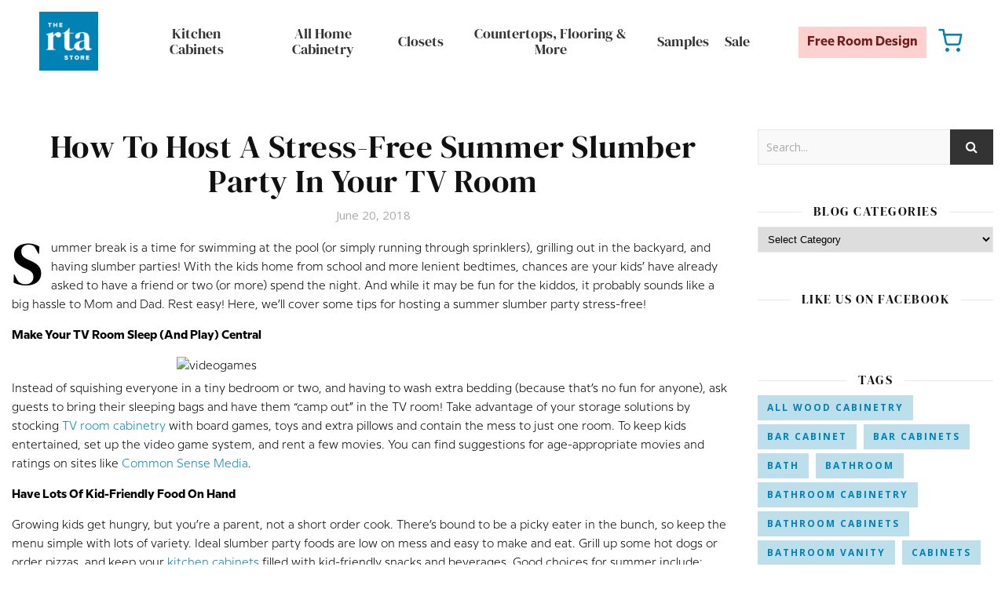

--- FILE ---
content_type: text/html; charset=UTF-8
request_url: https://blog.thertastore.com/how-to-host-a-stress-free-summer-slumber-party-in-your-tv-room/
body_size: 83839
content:
<!DOCTYPE html>
<html lang="en-US">
<head>
    <!-- Global site tag (gtag.js) - Google Analytics -->
    <script async src="https://www.googletagmanager.com/gtag/js?id=UA-9405955-1"></script>
    <script>
        window.dataLayer = window.dataLayer || [];
        function gtag(){dataLayer.push(arguments);}
        gtag('js', new Date());
        gtag('config', 'UA-9405955-1');
    </script>
    <!-- Google Tag Manager -->
    <script>
        (function(w,d,s,l,i){
            w[l]=w[l]||[];
            w[l].push({'gtm.start':new Date().getTime(),event:'gtm.js'});
            var f=d.getElementsByTagName(s)[0],j=d.createElement(s),dl=l!='dataLayer'?'&l='+l:'';
            j.async=true;
            j.src='https://www.googletagmanager.com/gtm.js?id='+i+dl;
            f.parentNode.insertBefore(j,f);
        })(window,document,'script','dataLayer','GTM-WKFMCX');
    </script>
    <!-- End Google Tag Manager -->
    <meta charset="UTF-8">
    <meta name="description" content="Saving you money on kitchen cabinets">
    <!-- Mobile Specific Meta -->
    <meta name="viewport" content="width=device-width, initial-scale=1, maximum-scale=1">
    <meta name='robots' content='index, follow, max-image-preview:large, max-snippet:-1, max-video-preview:-1' />

	<!-- This site is optimized with the Yoast SEO plugin v24.3 - https://yoast.com/wordpress/plugins/seo/ -->
	<title>How To Host A Stress-Free Summer Slumber Party In Your TV Room - The RTA Store</title>
	<link rel="canonical" href="https://blog.thertastore.com/how-to-host-a-stress-free-summer-slumber-party-in-your-tv-room/" />
	<meta property="og:locale" content="en_US" />
	<meta property="og:type" content="article" />
	<meta property="og:title" content="How To Host A Stress-Free Summer Slumber Party In Your TV Room - The RTA Store" />
	<meta property="og:description" content="Summer break is a time for swimming at the pool (or simply running through sprinklers), grilling out in the backyard, and having slumber parties! With the kids home from school and more lenient bedtimes, chances are your kids’ have already asked to have a friend or two (or more) spend the night. And while it..." />
	<meta property="og:url" content="https://blog.thertastore.com/how-to-host-a-stress-free-summer-slumber-party-in-your-tv-room/" />
	<meta property="og:site_name" content="The RTA Store" />
	<meta property="article:publisher" content="https://www.facebook.com/pages/The-RTA-Store/88409673580" />
	<meta property="article:published_time" content="2018-06-20T18:24:07+00:00" />
	<meta property="og:image" content="https://blog.thertastore.com/wp-content/uploads/2018/06/6-19-18-RTA1-Kids-In-Sleeping-Bags-e1529518764645.jpg" />
	<meta property="og:image:width" content="800" />
	<meta property="og:image:height" content="534" />
	<meta property="og:image:type" content="image/jpeg" />
	<meta name="author" content="Lenore Pasqua" />
	<meta name="twitter:card" content="summary_large_image" />
	<meta name="twitter:creator" content="@thertastore" />
	<meta name="twitter:site" content="@thertastore" />
	<meta name="twitter:label1" content="Written by" />
	<meta name="twitter:data1" content="Lenore Pasqua" />
	<meta name="twitter:label2" content="Est. reading time" />
	<meta name="twitter:data2" content="3 minutes" />
	<script type="application/ld+json" class="yoast-schema-graph">{"@context":"https://schema.org","@graph":[{"@type":"Article","@id":"https://blog.thertastore.com/how-to-host-a-stress-free-summer-slumber-party-in-your-tv-room/#article","isPartOf":{"@id":"https://blog.thertastore.com/how-to-host-a-stress-free-summer-slumber-party-in-your-tv-room/"},"author":{"name":"Lenore Pasqua","@id":"https://blog.thertastore.com/#/schema/person/fd2681b2e523924fa1ae3ead5cd7d394"},"headline":"How To Host A Stress-Free Summer Slumber Party In Your TV Room","datePublished":"2018-06-20T18:24:07+00:00","dateModified":"2018-06-20T18:24:07+00:00","mainEntityOfPage":{"@id":"https://blog.thertastore.com/how-to-host-a-stress-free-summer-slumber-party-in-your-tv-room/"},"wordCount":643,"publisher":{"@id":"https://blog.thertastore.com/#organization"},"image":{"@id":"https://blog.thertastore.com/how-to-host-a-stress-free-summer-slumber-party-in-your-tv-room/#primaryimage"},"thumbnailUrl":"https://www.thertastore.com/rta-blog/wp-content/uploads/2018/06/6-19-18-RTA2-Kids-Playing-video-Games-e1529518777736.jpg","keywords":["home decor","home design","kitchen cabinets","kitchen design","man cave","organization","ready to assemble cabinets"],"articleSection":["Blog"],"inLanguage":"en-US"},{"@type":"WebPage","@id":"https://blog.thertastore.com/how-to-host-a-stress-free-summer-slumber-party-in-your-tv-room/","url":"https://blog.thertastore.com/how-to-host-a-stress-free-summer-slumber-party-in-your-tv-room/","name":"How To Host A Stress-Free Summer Slumber Party In Your TV Room - The RTA Store","isPartOf":{"@id":"https://blog.thertastore.com/#website"},"primaryImageOfPage":{"@id":"https://blog.thertastore.com/how-to-host-a-stress-free-summer-slumber-party-in-your-tv-room/#primaryimage"},"image":{"@id":"https://blog.thertastore.com/how-to-host-a-stress-free-summer-slumber-party-in-your-tv-room/#primaryimage"},"thumbnailUrl":"https://www.thertastore.com/rta-blog/wp-content/uploads/2018/06/6-19-18-RTA2-Kids-Playing-video-Games-e1529518777736.jpg","datePublished":"2018-06-20T18:24:07+00:00","dateModified":"2018-06-20T18:24:07+00:00","breadcrumb":{"@id":"https://blog.thertastore.com/how-to-host-a-stress-free-summer-slumber-party-in-your-tv-room/#breadcrumb"},"inLanguage":"en-US","potentialAction":[{"@type":"ReadAction","target":["https://blog.thertastore.com/how-to-host-a-stress-free-summer-slumber-party-in-your-tv-room/"]}]},{"@type":"ImageObject","inLanguage":"en-US","@id":"https://blog.thertastore.com/how-to-host-a-stress-free-summer-slumber-party-in-your-tv-room/#primaryimage","url":"https://www.thertastore.com/rta-blog/wp-content/uploads/2018/06/6-19-18-RTA2-Kids-Playing-video-Games-e1529518777736.jpg","contentUrl":"https://www.thertastore.com/rta-blog/wp-content/uploads/2018/06/6-19-18-RTA2-Kids-Playing-video-Games-e1529518777736.jpg"},{"@type":"BreadcrumbList","@id":"https://blog.thertastore.com/how-to-host-a-stress-free-summer-slumber-party-in-your-tv-room/#breadcrumb","itemListElement":[{"@type":"ListItem","position":1,"name":"Home","item":"https://blog.thertastore.com/"},{"@type":"ListItem","position":2,"name":"How To Host A Stress-Free Summer Slumber Party In Your TV Room"}]},{"@type":"WebSite","@id":"https://blog.thertastore.com/#website","url":"https://blog.thertastore.com/","name":"The RTA Store","description":"Saving you money on kitchen cabinets","publisher":{"@id":"https://blog.thertastore.com/#organization"},"potentialAction":[{"@type":"SearchAction","target":{"@type":"EntryPoint","urlTemplate":"https://blog.thertastore.com/?s={search_term_string}"},"query-input":{"@type":"PropertyValueSpecification","valueRequired":true,"valueName":"search_term_string"}}],"inLanguage":"en-US"},{"@type":"Organization","@id":"https://blog.thertastore.com/#organization","name":"The RTA Store","url":"https://blog.thertastore.com/","logo":{"@type":"ImageObject","inLanguage":"en-US","@id":"https://blog.thertastore.com/#/schema/logo/image/","url":"https://blog.thertastore.com/wp-content/uploads/2022/11/default_image.jpg","contentUrl":"https://blog.thertastore.com/wp-content/uploads/2022/11/default_image.jpg","width":250,"height":250,"caption":"The RTA Store"},"image":{"@id":"https://blog.thertastore.com/#/schema/logo/image/"},"sameAs":["https://www.facebook.com/pages/The-RTA-Store/88409673580","https://x.com/thertastore","https://pinterest.com/thertastore/","https://www.youtube.com/channel/UCLSm6qKGZD0xZXq05HSGw-g","https://www.houzz.com/professionals/kitchen-and-bath-remodelers/the-rta-store-pfvwus-pf~939847911"]},{"@type":"Person","@id":"https://blog.thertastore.com/#/schema/person/fd2681b2e523924fa1ae3ead5cd7d394","name":"Lenore Pasqua","image":{"@type":"ImageObject","inLanguage":"en-US","@id":"https://blog.thertastore.com/#/schema/person/image/","url":"https://secure.gravatar.com/avatar/9f61116f6544e9903153cad807934500?s=96&d=mm&r=g","contentUrl":"https://secure.gravatar.com/avatar/9f61116f6544e9903153cad807934500?s=96&d=mm&r=g","caption":"Lenore Pasqua"},"url":"https://blog.thertastore.com/author/lenore/"}]}</script>
	<!-- / Yoast SEO plugin. -->


<link rel='dns-prefetch' href='//fonts.googleapis.com' />
<link rel="alternate" type="application/rss+xml" title="The RTA Store &raquo; Feed" href="https://blog.thertastore.com/feed/" />
<script type="text/javascript">
/* <![CDATA[ */
window._wpemojiSettings = {"baseUrl":"https:\/\/s.w.org\/images\/core\/emoji\/15.0.3\/72x72\/","ext":".png","svgUrl":"https:\/\/s.w.org\/images\/core\/emoji\/15.0.3\/svg\/","svgExt":".svg","source":{"concatemoji":"https:\/\/blog.thertastore.com\/wp-includes\/js\/wp-emoji-release.min.js?ver=6.5.5"}};
/*! This file is auto-generated */
!function(i,n){var o,s,e;function c(e){try{var t={supportTests:e,timestamp:(new Date).valueOf()};sessionStorage.setItem(o,JSON.stringify(t))}catch(e){}}function p(e,t,n){e.clearRect(0,0,e.canvas.width,e.canvas.height),e.fillText(t,0,0);var t=new Uint32Array(e.getImageData(0,0,e.canvas.width,e.canvas.height).data),r=(e.clearRect(0,0,e.canvas.width,e.canvas.height),e.fillText(n,0,0),new Uint32Array(e.getImageData(0,0,e.canvas.width,e.canvas.height).data));return t.every(function(e,t){return e===r[t]})}function u(e,t,n){switch(t){case"flag":return n(e,"\ud83c\udff3\ufe0f\u200d\u26a7\ufe0f","\ud83c\udff3\ufe0f\u200b\u26a7\ufe0f")?!1:!n(e,"\ud83c\uddfa\ud83c\uddf3","\ud83c\uddfa\u200b\ud83c\uddf3")&&!n(e,"\ud83c\udff4\udb40\udc67\udb40\udc62\udb40\udc65\udb40\udc6e\udb40\udc67\udb40\udc7f","\ud83c\udff4\u200b\udb40\udc67\u200b\udb40\udc62\u200b\udb40\udc65\u200b\udb40\udc6e\u200b\udb40\udc67\u200b\udb40\udc7f");case"emoji":return!n(e,"\ud83d\udc26\u200d\u2b1b","\ud83d\udc26\u200b\u2b1b")}return!1}function f(e,t,n){var r="undefined"!=typeof WorkerGlobalScope&&self instanceof WorkerGlobalScope?new OffscreenCanvas(300,150):i.createElement("canvas"),a=r.getContext("2d",{willReadFrequently:!0}),o=(a.textBaseline="top",a.font="600 32px Arial",{});return e.forEach(function(e){o[e]=t(a,e,n)}),o}function t(e){var t=i.createElement("script");t.src=e,t.defer=!0,i.head.appendChild(t)}"undefined"!=typeof Promise&&(o="wpEmojiSettingsSupports",s=["flag","emoji"],n.supports={everything:!0,everythingExceptFlag:!0},e=new Promise(function(e){i.addEventListener("DOMContentLoaded",e,{once:!0})}),new Promise(function(t){var n=function(){try{var e=JSON.parse(sessionStorage.getItem(o));if("object"==typeof e&&"number"==typeof e.timestamp&&(new Date).valueOf()<e.timestamp+604800&&"object"==typeof e.supportTests)return e.supportTests}catch(e){}return null}();if(!n){if("undefined"!=typeof Worker&&"undefined"!=typeof OffscreenCanvas&&"undefined"!=typeof URL&&URL.createObjectURL&&"undefined"!=typeof Blob)try{var e="postMessage("+f.toString()+"("+[JSON.stringify(s),u.toString(),p.toString()].join(",")+"));",r=new Blob([e],{type:"text/javascript"}),a=new Worker(URL.createObjectURL(r),{name:"wpTestEmojiSupports"});return void(a.onmessage=function(e){c(n=e.data),a.terminate(),t(n)})}catch(e){}c(n=f(s,u,p))}t(n)}).then(function(e){for(var t in e)n.supports[t]=e[t],n.supports.everything=n.supports.everything&&n.supports[t],"flag"!==t&&(n.supports.everythingExceptFlag=n.supports.everythingExceptFlag&&n.supports[t]);n.supports.everythingExceptFlag=n.supports.everythingExceptFlag&&!n.supports.flag,n.DOMReady=!1,n.readyCallback=function(){n.DOMReady=!0}}).then(function(){return e}).then(function(){var e;n.supports.everything||(n.readyCallback(),(e=n.source||{}).concatemoji?t(e.concatemoji):e.wpemoji&&e.twemoji&&(t(e.twemoji),t(e.wpemoji)))}))}((window,document),window._wpemojiSettings);
/* ]]> */
</script>
<style id='wp-emoji-styles-inline-css' type='text/css'>

	img.wp-smiley, img.emoji {
		display: inline !important;
		border: none !important;
		box-shadow: none !important;
		height: 1em !important;
		width: 1em !important;
		margin: 0 0.07em !important;
		vertical-align: -0.1em !important;
		background: none !important;
		padding: 0 !important;
	}
</style>
<link rel='stylesheet' id='wp-block-library-css' href='https://blog.thertastore.com/wp-includes/css/dist/block-library/style.min.css?ver=6.5.5' type='text/css' media='all' />
<style id='classic-theme-styles-inline-css' type='text/css'>
/*! This file is auto-generated */
.wp-block-button__link{color:#fff;background-color:#32373c;border-radius:9999px;box-shadow:none;text-decoration:none;padding:calc(.667em + 2px) calc(1.333em + 2px);font-size:1.125em}.wp-block-file__button{background:#32373c;color:#fff;text-decoration:none}
</style>
<style id='global-styles-inline-css' type='text/css'>
body{--wp--preset--color--black: #000000;--wp--preset--color--cyan-bluish-gray: #abb8c3;--wp--preset--color--white: #ffffff;--wp--preset--color--pale-pink: #f78da7;--wp--preset--color--vivid-red: #cf2e2e;--wp--preset--color--luminous-vivid-orange: #ff6900;--wp--preset--color--luminous-vivid-amber: #fcb900;--wp--preset--color--light-green-cyan: #7bdcb5;--wp--preset--color--vivid-green-cyan: #00d084;--wp--preset--color--pale-cyan-blue: #8ed1fc;--wp--preset--color--vivid-cyan-blue: #0693e3;--wp--preset--color--vivid-purple: #9b51e0;--wp--preset--gradient--vivid-cyan-blue-to-vivid-purple: linear-gradient(135deg,rgba(6,147,227,1) 0%,rgb(155,81,224) 100%);--wp--preset--gradient--light-green-cyan-to-vivid-green-cyan: linear-gradient(135deg,rgb(122,220,180) 0%,rgb(0,208,130) 100%);--wp--preset--gradient--luminous-vivid-amber-to-luminous-vivid-orange: linear-gradient(135deg,rgba(252,185,0,1) 0%,rgba(255,105,0,1) 100%);--wp--preset--gradient--luminous-vivid-orange-to-vivid-red: linear-gradient(135deg,rgba(255,105,0,1) 0%,rgb(207,46,46) 100%);--wp--preset--gradient--very-light-gray-to-cyan-bluish-gray: linear-gradient(135deg,rgb(238,238,238) 0%,rgb(169,184,195) 100%);--wp--preset--gradient--cool-to-warm-spectrum: linear-gradient(135deg,rgb(74,234,220) 0%,rgb(151,120,209) 20%,rgb(207,42,186) 40%,rgb(238,44,130) 60%,rgb(251,105,98) 80%,rgb(254,248,76) 100%);--wp--preset--gradient--blush-light-purple: linear-gradient(135deg,rgb(255,206,236) 0%,rgb(152,150,240) 100%);--wp--preset--gradient--blush-bordeaux: linear-gradient(135deg,rgb(254,205,165) 0%,rgb(254,45,45) 50%,rgb(107,0,62) 100%);--wp--preset--gradient--luminous-dusk: linear-gradient(135deg,rgb(255,203,112) 0%,rgb(199,81,192) 50%,rgb(65,88,208) 100%);--wp--preset--gradient--pale-ocean: linear-gradient(135deg,rgb(255,245,203) 0%,rgb(182,227,212) 50%,rgb(51,167,181) 100%);--wp--preset--gradient--electric-grass: linear-gradient(135deg,rgb(202,248,128) 0%,rgb(113,206,126) 100%);--wp--preset--gradient--midnight: linear-gradient(135deg,rgb(2,3,129) 0%,rgb(40,116,252) 100%);--wp--preset--font-size--small: 13px;--wp--preset--font-size--medium: 20px;--wp--preset--font-size--large: 36px;--wp--preset--font-size--x-large: 42px;--wp--preset--spacing--20: 0.44rem;--wp--preset--spacing--30: 0.67rem;--wp--preset--spacing--40: 1rem;--wp--preset--spacing--50: 1.5rem;--wp--preset--spacing--60: 2.25rem;--wp--preset--spacing--70: 3.38rem;--wp--preset--spacing--80: 5.06rem;--wp--preset--shadow--natural: 6px 6px 9px rgba(0, 0, 0, 0.2);--wp--preset--shadow--deep: 12px 12px 50px rgba(0, 0, 0, 0.4);--wp--preset--shadow--sharp: 6px 6px 0px rgba(0, 0, 0, 0.2);--wp--preset--shadow--outlined: 6px 6px 0px -3px rgba(255, 255, 255, 1), 6px 6px rgba(0, 0, 0, 1);--wp--preset--shadow--crisp: 6px 6px 0px rgba(0, 0, 0, 1);}:where(.is-layout-flex){gap: 0.5em;}:where(.is-layout-grid){gap: 0.5em;}body .is-layout-flex{display: flex;}body .is-layout-flex{flex-wrap: wrap;align-items: center;}body .is-layout-flex > *{margin: 0;}body .is-layout-grid{display: grid;}body .is-layout-grid > *{margin: 0;}:where(.wp-block-columns.is-layout-flex){gap: 2em;}:where(.wp-block-columns.is-layout-grid){gap: 2em;}:where(.wp-block-post-template.is-layout-flex){gap: 1.25em;}:where(.wp-block-post-template.is-layout-grid){gap: 1.25em;}.has-black-color{color: var(--wp--preset--color--black) !important;}.has-cyan-bluish-gray-color{color: var(--wp--preset--color--cyan-bluish-gray) !important;}.has-white-color{color: var(--wp--preset--color--white) !important;}.has-pale-pink-color{color: var(--wp--preset--color--pale-pink) !important;}.has-vivid-red-color{color: var(--wp--preset--color--vivid-red) !important;}.has-luminous-vivid-orange-color{color: var(--wp--preset--color--luminous-vivid-orange) !important;}.has-luminous-vivid-amber-color{color: var(--wp--preset--color--luminous-vivid-amber) !important;}.has-light-green-cyan-color{color: var(--wp--preset--color--light-green-cyan) !important;}.has-vivid-green-cyan-color{color: var(--wp--preset--color--vivid-green-cyan) !important;}.has-pale-cyan-blue-color{color: var(--wp--preset--color--pale-cyan-blue) !important;}.has-vivid-cyan-blue-color{color: var(--wp--preset--color--vivid-cyan-blue) !important;}.has-vivid-purple-color{color: var(--wp--preset--color--vivid-purple) !important;}.has-black-background-color{background-color: var(--wp--preset--color--black) !important;}.has-cyan-bluish-gray-background-color{background-color: var(--wp--preset--color--cyan-bluish-gray) !important;}.has-white-background-color{background-color: var(--wp--preset--color--white) !important;}.has-pale-pink-background-color{background-color: var(--wp--preset--color--pale-pink) !important;}.has-vivid-red-background-color{background-color: var(--wp--preset--color--vivid-red) !important;}.has-luminous-vivid-orange-background-color{background-color: var(--wp--preset--color--luminous-vivid-orange) !important;}.has-luminous-vivid-amber-background-color{background-color: var(--wp--preset--color--luminous-vivid-amber) !important;}.has-light-green-cyan-background-color{background-color: var(--wp--preset--color--light-green-cyan) !important;}.has-vivid-green-cyan-background-color{background-color: var(--wp--preset--color--vivid-green-cyan) !important;}.has-pale-cyan-blue-background-color{background-color: var(--wp--preset--color--pale-cyan-blue) !important;}.has-vivid-cyan-blue-background-color{background-color: var(--wp--preset--color--vivid-cyan-blue) !important;}.has-vivid-purple-background-color{background-color: var(--wp--preset--color--vivid-purple) !important;}.has-black-border-color{border-color: var(--wp--preset--color--black) !important;}.has-cyan-bluish-gray-border-color{border-color: var(--wp--preset--color--cyan-bluish-gray) !important;}.has-white-border-color{border-color: var(--wp--preset--color--white) !important;}.has-pale-pink-border-color{border-color: var(--wp--preset--color--pale-pink) !important;}.has-vivid-red-border-color{border-color: var(--wp--preset--color--vivid-red) !important;}.has-luminous-vivid-orange-border-color{border-color: var(--wp--preset--color--luminous-vivid-orange) !important;}.has-luminous-vivid-amber-border-color{border-color: var(--wp--preset--color--luminous-vivid-amber) !important;}.has-light-green-cyan-border-color{border-color: var(--wp--preset--color--light-green-cyan) !important;}.has-vivid-green-cyan-border-color{border-color: var(--wp--preset--color--vivid-green-cyan) !important;}.has-pale-cyan-blue-border-color{border-color: var(--wp--preset--color--pale-cyan-blue) !important;}.has-vivid-cyan-blue-border-color{border-color: var(--wp--preset--color--vivid-cyan-blue) !important;}.has-vivid-purple-border-color{border-color: var(--wp--preset--color--vivid-purple) !important;}.has-vivid-cyan-blue-to-vivid-purple-gradient-background{background: var(--wp--preset--gradient--vivid-cyan-blue-to-vivid-purple) !important;}.has-light-green-cyan-to-vivid-green-cyan-gradient-background{background: var(--wp--preset--gradient--light-green-cyan-to-vivid-green-cyan) !important;}.has-luminous-vivid-amber-to-luminous-vivid-orange-gradient-background{background: var(--wp--preset--gradient--luminous-vivid-amber-to-luminous-vivid-orange) !important;}.has-luminous-vivid-orange-to-vivid-red-gradient-background{background: var(--wp--preset--gradient--luminous-vivid-orange-to-vivid-red) !important;}.has-very-light-gray-to-cyan-bluish-gray-gradient-background{background: var(--wp--preset--gradient--very-light-gray-to-cyan-bluish-gray) !important;}.has-cool-to-warm-spectrum-gradient-background{background: var(--wp--preset--gradient--cool-to-warm-spectrum) !important;}.has-blush-light-purple-gradient-background{background: var(--wp--preset--gradient--blush-light-purple) !important;}.has-blush-bordeaux-gradient-background{background: var(--wp--preset--gradient--blush-bordeaux) !important;}.has-luminous-dusk-gradient-background{background: var(--wp--preset--gradient--luminous-dusk) !important;}.has-pale-ocean-gradient-background{background: var(--wp--preset--gradient--pale-ocean) !important;}.has-electric-grass-gradient-background{background: var(--wp--preset--gradient--electric-grass) !important;}.has-midnight-gradient-background{background: var(--wp--preset--gradient--midnight) !important;}.has-small-font-size{font-size: var(--wp--preset--font-size--small) !important;}.has-medium-font-size{font-size: var(--wp--preset--font-size--medium) !important;}.has-large-font-size{font-size: var(--wp--preset--font-size--large) !important;}.has-x-large-font-size{font-size: var(--wp--preset--font-size--x-large) !important;}
.wp-block-navigation a:where(:not(.wp-element-button)){color: inherit;}
:where(.wp-block-post-template.is-layout-flex){gap: 1.25em;}:where(.wp-block-post-template.is-layout-grid){gap: 1.25em;}
:where(.wp-block-columns.is-layout-flex){gap: 2em;}:where(.wp-block-columns.is-layout-grid){gap: 2em;}
.wp-block-pullquote{font-size: 1.5em;line-height: 1.6;}
</style>
<link rel='stylesheet' id='contact-form-7-css' href='https://blog.thertastore.com/wp-content/plugins/contact-form-7/includes/css/styles.css?ver=5.9.8' type='text/css' media='all' />
<link rel='stylesheet' id='omnistream-plugin-css-css' href='https://blog.thertastore.com/wp-content/plugins/omnistream-connector/css/main.css?ver=1613684238' type='text/css' media='all' />
<link rel='stylesheet' id='adenit-mediaquery-css' href='https://blog.thertastore.com/wp-content/themes/rta2021/css/mediaquery.css?ver=6.5.5' type='text/css' media='all' />
<link rel='stylesheet' id='adenit-main-style-css' href='https://blog.thertastore.com/wp-content/themes/aden/style.css?ver=6.5.5' type='text/css' media='all' />
<link rel='stylesheet' id='reset-css' href='https://blog.thertastore.com/wp-content/themes/aden/css/reset.css?ver=6.5.5' type='text/css' media='all' />
<link rel='stylesheet' id='owl-carousel-css' href='https://blog.thertastore.com/wp-content/themes/aden/owl-carousel/owl.carousel.css?ver=6.5.5' type='text/css' media='all' />
<link rel='stylesheet' id='font-awesome-css' href='https://blog.thertastore.com/wp-content/themes/aden/css/font-awesome.min.css?ver=6.5.5' type='text/css' media='all' />
<link rel='stylesheet' id='icomoon-css' href='https://blog.thertastore.com/wp-content/themes/aden/css/icomoon.css?ver=6.5.5' type='text/css' media='all' />
<link rel='stylesheet' id='animsition-css' href='https://blog.thertastore.com/wp-content/themes/aden/css/animsition.min.css?ver=6.5.5' type='text/css' media='all' />
<link rel='stylesheet' id='perfect-scrollbar-css' href='https://blog.thertastore.com/wp-content/themes/aden/css/perfect-scrollbar.css?ver=6.5.5' type='text/css' media='all' />
<link rel='stylesheet' id='andersinno-css' href='https://blog.thertastore.com/wp-content/themes/aden/css/andersinno.css?ver=6.5.5' type='text/css' media='all' />
<link rel='stylesheet' id='adenit-child-stylesheet-css' href='https://blog.thertastore.com/wp-content/themes/rta2021/style.css?ver=1721851130' type='text/css' media='all' />
<link rel='stylesheet' id='adenit-oswald-font-css' href='//fonts.googleapis.com/css?family=Oswald%3A100%2C300%2C400%2C700%26subset%3Dlatin%2Clatin-ext&#038;ver=1.0.0' type='text/css' media='all' />
<link rel='stylesheet' id='adenit-playfair-font-css' href='//fonts.googleapis.com/css?family=Playfair+Display%3A400%2C700%26subset%3Dlatin%2Clatin-ext&#038;ver=1.0.0' type='text/css' media='all' />
<link rel='stylesheet' id='adenit-opensans-font-css' href='//fonts.googleapis.com/css?family=Open+Sans%3A400italic%2C400%2C600italic%2C600%2C700italic%2C700%26subset%3Dlatin%2Clatin-ext&#038;ver=1.0.0' type='text/css' media='all' />
<link rel='stylesheet' id='recent-posts-widget-with-thumbnails-public-style-css' href='https://blog.thertastore.com/wp-content/plugins/recent-posts-widget-with-thumbnails/public.css?ver=7.1.1' type='text/css' media='all' />
<link rel='stylesheet' id='instag-slider-css' href='https://blog.thertastore.com/wp-content/plugins/wp-instagram-slider-widget-master/assets/css/instag-slider.css?ver=1.3.1' type='text/css' media='all' />
<script type="text/javascript" src="https://blog.thertastore.com/wp-includes/js/jquery/jquery.min.js?ver=3.7.1" id="jquery-core-js"></script>
<script type="text/javascript" src="https://blog.thertastore.com/wp-includes/js/jquery/jquery-migrate.min.js?ver=3.4.1" id="jquery-migrate-js"></script>
<script type="text/javascript" src="https://blog.thertastore.com/wp-content/plugins/wp-instagram-slider-widget-master/assets/js/jquery.flexslider-min.js?ver=2.2" id="jquery-pllexi-slider-js"></script>
<script type="text/javascript" id="ai-js-js-extra">
/* <![CDATA[ */
var MyAjax = {"ajaxurl":"https:\/\/blog.thertastore.com\/wp-admin\/admin-ajax.php","security":"95bd3a4b4e"};
/* ]]> */
</script>
<script type="text/javascript" src="https://blog.thertastore.com/wp-content/plugins/advanced-iframe/js/ai.min.js?ver=511294" id="ai-js-js"></script>
<link rel="https://api.w.org/" href="https://blog.thertastore.com/wp-json/" /><link rel="alternate" type="application/json" href="https://blog.thertastore.com/wp-json/wp/v2/posts/4089" /><link rel="EditURI" type="application/rsd+xml" title="RSD" href="https://blog.thertastore.com/xmlrpc.php?rsd" />
<meta name="generator" content="WordPress 6.5.5" />
<link rel='shortlink' href='https://blog.thertastore.com/?p=4089' />
<link rel="alternate" type="application/json+oembed" href="https://blog.thertastore.com/wp-json/oembed/1.0/embed?url=https%3A%2F%2Fblog.thertastore.com%2Fhow-to-host-a-stress-free-summer-slumber-party-in-your-tv-room%2F" />
<link rel="alternate" type="text/xml+oembed" href="https://blog.thertastore.com/wp-json/oembed/1.0/embed?url=https%3A%2F%2Fblog.thertastore.com%2Fhow-to-host-a-stress-free-summer-slumber-party-in-your-tv-room%2F&#038;format=xml" />
<meta name="description" content="" /><link rel="shortcut icon" href="https://blog.thertastore.com/wp-content/uploads/2022/06/rta-store-favicon-3.ico" />
<link rel="apple-touch-icon" href="https://blog.thertastore.com/wp-content/plugins/very-simple-favicon-manager/images/apple-touch-icon.png" />
<style>.lsi-social-icons li a { line-height: 24px !important; height: 24px !important; width: 24px !important; } .col-2 .googleplus-share { display: none !important; } .logo {
	max-width:px;
}.header-center > .center-max-width {
	padding-top:px;
	height:px;
}@media screen and ( max-width: 480px ) {
	.header-center > .center-max-width {
		padding:px 0;
		height: auto;
	}	
}.header-bottom > .center-max-width {
	    position: relative;
	    text-align: center;
	}.nav {
	   display: table;
	   margin: 0 auto;
	}.header-center{
		background-image: url();
		background-size: 		auto;
		background-repeat: 		repeat;
		background-attachment: 	;
		background-position: 	left top;

	}body{
		background-image: url();
		background-size: 		auto;
		background-repeat: 		repeat;
		background-attachment: 	fixed;
		background-position: 	left top;

	}.main-sidebar {
    width: 330px; 
}.fixed-sidebar {
    width: 330px;
    right: -330px; 
}.main-container {
		width: calc(100% - 330px);
		width: -webkit-calc(100% - 330px);
	}.center-max-width {
	max-width:1180px;
}.main-container-wrap {
	margin:45px 0px;		        
}.main-post,
		.search-post {
	margin-bottom:45px;		        
}.main-sidebar {
	padding-right: 30px;
}.main-container + .main-sidebar {
	padding-left: 30px;
	padding-right: 0; 
}.main-sidebar .adenit-widget,
		.fixed-sidebar .adenit-widget {
	margin-bottom: 45px;
}.single-pagination .previous {
	width: calc((100% - 30px) / 2);
	width: -webkit-calc((100% - 30px) / 2);
	margin-right:30px;        
}.single-pagination .next {
	width: calc((100% - 30px) / 2);
	width: -webkit-calc((100% - 30px) / 2);    
}.adenit-link,
	.adenit-quote {
    font-family: "Playfair Display";
    font-size: 24px;
}

.adenit-quote-author,
.adenit-link-author {
	font-family: "Open Sans";
    font-size: 18px;
}.col-2 .entry-video,
		.col-2 .entry-gallery, 
		.col-2 .entry-thumbnail,
		.col-3 .entry-video,
		.col-3 .entry-gallery, 
		.col-3 .entry-thumbnail {
	margin-bottom: 15px;
}.entry-content > p:first-child:first-letter {
	font-family: "Playfair Display";
    float:left;
    font-size: 76px;
    line-height: 63px;
    text-align: center;
    margin: 0px 10px 0 0;
}@-moz-document url-prefix() {
	.entry-content > p:first-child:first-letter {
	    margin-top: 10px !important;
	}
}.adenit-carousel .owl-prev {
	    left: -50px;
	}.adenit-carousel .owl-next {
	    right: -50px;
	}.carousel-category {
			font-size: 12px;
			letter-spacing: 1px;
			margin-bottom: 8px;
			font-weight: 600;
	   }
	
	   .carousel-title {
			font-size: 41px;
			letter-spacing: 0.5px;
			line-height: 44px;
			margin-bottom: 16px;
	   }

		.carousel-comment,
		.carousel-like {
		    padding: 4px 6px;
		}.footer-logo a {
	max-width:px;
}.header-top {
    background-color: #0082b5;
}.top-nav > ul > li > a,
		.header-top-social a i {
    color: #ffffff;
}.top-nav > ul > li > a:hover,
		.header-top-social a:hover i,
		.header-top-social a:focus i,
		.top-nav li.current-menu-item > a,
		.top-nav li.current-menu-ancestor > a {
    color: #333333;
}.fixed-sidebar-btn {
    color: #444444;
    background-color: #ffffff;
}.fixed-sidebar-btn:hover {
    color: #0082b5;
}.search-btn {
    color: #ffffff;
    background-color: #0082b5;
}.search-btn:hover {
    color: #ffffff;
}.header-bottom,
		 .fixed-header-bottom,
		 .nav .sub-menu > li > a,
		 .nav-mobile {
    background-color: #ffffff;
}.nav > ul > li > a,
		.nav .sub-menu > li > a,
		.nav-mobile li a,
		.nav-btn,
		.sub-menu-btn-icon,
		.carousel-btn {
    color: #222222;
}.nav > ul > li > a:hover,
		.nav .sub-menu > li > a:hover,
		.nav-mobile li a:hover,
		.nav-btn:hover,
		.carousel-btn:hover,
		.nav li.current-menu-item > a,
		.nav li.current-menu-ancestor > a {
    color: #0082b5;
}.nav .sub-menu > li > a:hover:before  {
    border-color: transparent transparent transparent #0082b5;
}.nav .sub-menu {
    border-color: #0082b5;
}.nav .sub-menu > li > a:before  {
    border-color: transparent transparent transparent #f4f4f4;
}.nav .sub-menu > li > a {
    border-color:#f4f4f4;
}body,
		.single-pagination-info {
    background-color: #ffffff;
}.single-pagination-info:hover p {
    color:#ffffff;
}#s:focus + .submit,
		.header-search-input:focus +.header-search-button,
		#wp-calendar tbody td:hover a,
		#wp-calendar tbody td:hover,
		#wp-calendar caption,
		.carousel-comment:hover span:first-child:before,
		.carousel-like:hover span:first-child:before {
    color: #ffffff;
    background-color: #0082b5;
}.nav > ul > li:after,
		.entry-content hr {
	color: #ffffff;
    background-color: #e8e8e8;
}.carousel-comment:hover,
		.carousel-like:hover,
		.meta-categories a:before,
		.meta-categories a:after,
		.instagram-title h3,
		.entry-content  blockquote {
    border-color: #0082b5;
}.meta-categories a:hover,
		.adenit-widget ul li > a:hover,
		#wp-calendar tfoot #prev a:hover,
		#wp-calendar tfoot #next a:hover,
		.adenit-widget ul li span a:hover,
		.carousel-title a:hover,
		a,
		.adenit-breadcrumbs li:hover a,
		.comment-author a:hover,
		.carousel-comment:hover a,
		.carousel-like:hover a,
		.meta-author-date a,
		.meta-tags a:hover,
		.meta-like-comm a:hover,
		.page-links a,
		.adenit-breadcrumbs li strong,
		.related-posts h4 a:hover,
		.single-pagination-info:hover h4 {
    color:#0082b5;
}.active span,
		.search-separator,
		.ps-container > .ps-scrollbar-y-rail > .ps-scrollbar-y {
    background-color:#0082b5 !important;
}.meta-categories a,
		.carousel-quote,
		.post-title,
		.post-title a,
		.widget-title,
		.related-posts h3,
		.related-posts h4 a,
		.meta-author-description h4,
		.next-post-title a,
		.prev-post-title a,
		.comments-area h2,
		.comment-reply-title,
		.next-post-icon a,
		.prev-post-icon a,
		.comment-author a,
		.comment-author,
		.author-info h4 a,
		.fixed-sidebar-close-btn,
		.single-pagination-info {
	color: #111111;
}body,
		.adenit-widget,
		.adenit-widget ul li > a,
		#wp-calendar tbody td,
		.wpcf7 input[type="text"],
		.wpcf7 input[type="email"],
		.wpcf7 textarea,
		.comments-area input[type="text"],
		.comments-area textarea,
		.entry-content,
		.author-info p,
		.entry-comments,
		#respond,
		.fourzerofour p,
		#s,
		.page-links {
	color: #000000;
}.widget-title h3:before,
		.widget-title h3:after,
		.meta-share-wrap .meta-share:before,
		.meta-share-wrap .meta-share:after,
		.widget_recent_entries ul li,
		.widget_recent_comments li,
		.widget_meta li,
		.widget_recent_comments li,
		.widget_pages li,
		.widget_archive li,
		.widget_categories li,
		.children li,
	    #wp-calendar,
	    #wp-calendar tbody td,
		.search #s,
	    .entry-comments,
	    .adenit-widget select,
	    .meta-author-description,
	    .comment-title h2:before,
		.comment-title h2:after,
	    .related-posts h3:before,
		.related-posts h3:after,
		.search-thumbnail i,
		.widget_nav_menu li a,
		.wpcf7 input[type="text"],
		.wpcf7 input[type="email"],
		.wpcf7 textarea,
		.comments-area input[type="text"],
		.comments-area textarea,
		.wp-caption,
		.entry-content table tr,
		.entry-content table th,
		.entry-content table td,
		.entry-content abbr[title],
		.entry-content pre,
		.meta-tags a,
		.meta-like-comm a,
		.meta-share a,
		.meta-author-description,
		.adenit-breadcrumbs,
		.carousel-quote,
		.header-bottom {
	border-color:#e8e8e8;
}.meta-author-date,
		.meta-tags a,
		.meta-like-comm a,
		.related-posts .meta-date,
		.comment-info,
		.comment-info a,
		.widget_recent_entries ul li span,
		.comment-date a,
		.widget_categories li,
		.widget_archive li,
		.gallery .gallery-caption,
		.meta-share a,	
		.adenit-breadcrumbs li a,
		.adenit-breadcrumbs li {
	color:#aaaaaa;
}::-webkit-input-placeholder {
	color: #aaaaaa;
}:-moz-placeholder {
	color: #aaaaaa;
}::-moz-placeholder { 
	color: #aaaaaa;
}:-ms-input-placeholder {
	color: #aaaaaa;
}.adenit-breadcrumbs,
		.entry-comments,
		.wpcf7 input[type="text"],
		.wpcf7 input[type="email"],
		.wpcf7 textarea,
		.comments-area input[type="text"],
		.comments-area textarea,
		.meta-author-description,
		.header-search-input,
		.search #s,
		.carousel-quote {
	background-color:#f9f9f9;
}.read-more a,
		.wpcf7 input[type="submit"]:hover,
		 #submit,
		.default-pagination .next a,
		.default-pagination .previous a,
		.numbered-pagination a,
		.reply a,
		.tagcloud a,
		.header-search-button,
		.submit {
    background-color: #333333;
    color: #ffffff;
}.read-more a:hover {
    padding: 0px 30px;
}.read-more a:hover,
		 #submit:hover,
		.wpcf7 input[type="submit"],
		.default-pagination .next:hover a,
		.default-pagination .previous:hover a,
		.numbered-pagination a:hover,
		.numbered-pagination span,
		.reply a:hover,
		.tagcloud a:hover {
	background-color: #8d8d8d;
	color: #ffffff;
}.footer-social,
		.instagram-title {
     background-color: #d1e9f2;
}.instagram-title,
		.footer-social a,
		.footer-social a i {
    color: #ffffff;
}.footer-social a i {
    border-color: #ffffff;
}.footer-social a:hover i,
		.footer-social a:focus i {
    border-color: #0082b5;
    background-color: #0082b5;
    color: #ffffff;
}.footer-social a:hover,
		.footer-social a:focus {
    color: #0082b5;
}.footer-widget .adenit-widget,
		.footer-widget .adenit-widget .widget-title,
		.footer-widget .adenit-widget ul li > a,
		.footer-widget .adenit-widget #wp-calendar tbody td,
		.footer-widget .adenit-widget .widget_recent_entries ul li span,
		.footer-widget .adenit-widget .widget_categories li,
		.footer-widget .adenit-widget .widget_archive li {
	color: #ffffff;
}.footer-widget #wp-calendar a,
		.footer-widget .adenit-widget ul li > a:hover,
		.footer-widget .adenit-widget #wp-calendar tfoot #prev a:hover,
		.footer-widget .adenit-widget #wp-calendar tfoot #next a:hover,
		.footer-widget .adenit-widget ul li span a:hover {
	color: #0082b5;
}.footer-widget  #wp-calendar tbody td:hover a,
		.footer-widget  #wp-calendar tbody td:hover,
		.footer-widget  #wp-calendar caption {
	background-color: #0082b5;
}.footer-widget .widget-title h3:before,
		.footer-widget .widget-title h3:after,
		.footer-widget .widget_recent_entries ul li,
		.footer-widget .widget_recent_comments li,
		.footer-widget .widget_meta li,
		.footer-widget .widget_recent_comments li,
		.footer-widget .widget_pages li,
		.footer-widget .widget_archive li,
		.footer-widget .widget_categories li,
		.footer-widget .children li,
	    .footer-widget #wp-calendar,
	    .footer-widget #wp-calendar tbody td,
		.footer-widget .search #s,
	    .footer-widget .adenit-widget select,
		.footer-widget .widget_nav_menu li a {
	border-color: #ffffff;
}.footer-widget-area,
		.footer-bottom {
    background-color: #d1e9f2;
}.copyright,
		.copyright a {
    color: #333333;
}.scrolltotop {
    color: #0082b5;
}.copyright a:hover,
		.scrolltotop:hover {
    color: #ffffff;
}</style><meta property="og:image" content="https://blog.thertastore.com/wp-content/themes/aden/img/blank.png"/><meta property="og:image:width" content="300"/><meta property="og:image:height" content="300"/><meta property="og:locale" content="en_us" /><meta property="og:title" content="How To Host A Stress-Free Summer Slumber Party In Your TV Room"/><meta property="og:url" content="https://blog.thertastore.com/how-to-host-a-stress-free-summer-slumber-party-in-your-tv-room/"/><meta property="og:site_name" content="The RTA Store"/><meta property="og:description" content="Summer break is a time for swimming at the pool (or simply running through sprinklers), grilling out in the backyard, and having slumber parties! With the kids home from school and more lenient bedtimes, chances are your kids’ have already asked to have a friend " /><link rel="icon" href="https://blog.thertastore.com/wp-content/uploads/2021/10/email-rta_logo_box_blue-150x150.png" sizes="32x32" />
<link rel="icon" href="https://blog.thertastore.com/wp-content/uploads/2021/10/email-rta_logo_box_blue.png" sizes="192x192" />
<link rel="apple-touch-icon" href="https://blog.thertastore.com/wp-content/uploads/2021/10/email-rta_logo_box_blue.png" />
<meta name="msapplication-TileImage" content="https://blog.thertastore.com/wp-content/uploads/2021/10/email-rta_logo_box_blue.png" />
    <!-- Include js plugin -->
</head>

<body class="post-template-default single single-post postid-4089 single-format-standard do-etfw " >
<!-- Google Tag Manager (noscript) -->
<noscript>
    <iframe src="https://www.googletagmanager.com/ns.html?id=GTM-WKFMCX" height="0" width="0" style="display:none;visibility:hidden"></iframe>
</noscript>
<!-- End Google Tag Manager (noscript) -->
<!-- Close Plus Sidebar -->
<div class="fixed-sidebar-close"></div>
<!-- Close Plus Sidebar -->
<div class="fixed-sidebar" data-width="330">
    <div class="fixed-sidebar-close-btn">
        <i class="fa fa-reply"></i>
    </div>
    </div>

<div class="main-wrap">
<!-- Search Form -->
<form  method="get" id="searchform" class="header-search-form container" action="https://blog.thertastore.com/"><div class="outer"><div class="inner"><div class="search-input-wrap"><input type="text" name="s" id="ss" class="header-search-input" placeholder="What are you looking for?" autocomplete="off" /><button type="submit" class="header-search-button" name="submit" ><i class="fa fa-search" ></i></button></div></div></div></form>
<!-- HEADER -->
<header class="header-wrap">
    <!-- Header Top -->
        
    <!-- Header Center -->
    <div class="header-center">
        <div class="center-max-width">
            <div class="free-design-toggle">
                <a href="https://www.thertastore.com/free-kitchen-room-design/">
                    <span>Free Room Design</span>
                </a>
            </div>
            <!-- header  Logo -->
            <div class="logo">
                <a href="https://www.thertastore.com" >
                    <img src="https://blog.thertastore.com/wp-content/uploads/2021/10/email-rta_logo_box_blue.png" alt="The RTA Store">
                    <img src="https://blog.thertastore.com/wp-content/uploads/2021/10/email-rta_logo_box_blue.png" alt="The RTA Store">
                </a>
            </div>
            <div class="cart-icon">
                <a href="https://www.thertastore.com/checkout/cart/"><span>CART</span></a>
            </div>
            <div class="clear"></div>
        </div>
    </div>

    <!-- Header Bottom -->
    
		<div class="header-bottom">
			<div class="center-max-width">

				<div class="nav-btn">
					<i class="fa fa-bars"></i>
				</div>
				<!-- Carousel Scroll Btn -->
				
				<!-- Display Navigation -->
				<nav class="nav"><ul id="menu-main" class=""><li id="menu-item-1043" class="menu-item menu-item-type-custom menu-item-object-custom menu-item-1043"><a href="http://www.thertastore.com/kitchen-cabinets.html">Kitchen Cabinets</a></li>
<li id="menu-item-1044" class="menu-item menu-item-type-custom menu-item-object-custom menu-item-1044"><a href="https://www.thertastore.com/all-home-cabinetry.html">All Home Cabinetry</a></li>
<li id="menu-item-6123" class="menu-item menu-item-type-custom menu-item-object-custom menu-item-6123"><a href="https://www.thertastore.com/free-closet-design.html">Closets</a></li>
<li id="menu-item-1045" class="menu-item menu-item-type-custom menu-item-object-custom menu-item-1045"><a href="https://www.thertastore.com/countertops-and-accessories.html">Countertops, Flooring &#038; More</a></li>
<li id="menu-item-1046" class="menu-item menu-item-type-custom menu-item-object-custom menu-item-1046"><a href="https://www.thertastore.com/samples.html">Samples</a></li>
<li id="menu-item-1047" class="menu-item menu-item-type-custom menu-item-object-custom menu-item-1047"><a href="https://www.thertastore.com/the-rta-store-coupons/">Sale</a></li>
</ul></nav>
				<!-- Display Mobile Navigation -->
				<nav class="nav-mobile"><ul id="menu-main-1" class=""><li class="menu-item menu-item-type-custom menu-item-object-custom menu-item-1043"><a href="http://www.thertastore.com/kitchen-cabinets.html">Kitchen Cabinets</a></li>
<li class="menu-item menu-item-type-custom menu-item-object-custom menu-item-1044"><a href="https://www.thertastore.com/all-home-cabinetry.html">All Home Cabinetry</a></li>
<li class="menu-item menu-item-type-custom menu-item-object-custom menu-item-6123"><a href="https://www.thertastore.com/free-closet-design.html">Closets</a></li>
<li class="menu-item menu-item-type-custom menu-item-object-custom menu-item-1045"><a href="https://www.thertastore.com/countertops-and-accessories.html">Countertops, Flooring &#038; More</a></li>
<li class="menu-item menu-item-type-custom menu-item-object-custom menu-item-1046"><a href="https://www.thertastore.com/samples.html">Samples</a></li>
<li class="menu-item menu-item-type-custom menu-item-object-custom menu-item-1047"><a href="https://www.thertastore.com/the-rta-store-coupons/">Sale</a></li>
</ul></nav>
				
				<div class="clear"></div>
			</div>
		</div>
		
    <!-- Fixed Header Bottom -->
    
    <div class="responsive-column"></div>
<!-- // end header -->
</header>


<div class="main-container-wrap">
	<div class="center-max-width">
		
		<div class="main-container ">
						
			<article id="post-4089" class="post-4089 post type-post status-publish format-standard hentry category-rta-blog tag-home-decor tag-home-design tag-kitchen-cabinets tag-kitchen-design tag-man-cave tag-organization tag-ready-to-assemble-cabinets adenit-single-post" >
				
	<!-- include post format media content -->	
	
<div class="entry-standart">
</div>	
	<!-- Article header -->
	<header class="entry-header">			
				<h2 class="post-title">
			How To Host A Stress-Free Summer Slumber Party In Your TV Room		</h2>
		
		<!-- Date And Author -->
		<div class="meta-author-date">
		June 20, 2018		</div>
	</header> <!-- end entry-header -->

	<div class="entry-content">
	<p>Summer break is a time for swimming at the pool (or simply running through sprinklers), grilling out in the backyard, and having slumber parties! With the kids home from school and more lenient bedtimes, chances are your kids’ have already asked to have a friend or two (or more) spend the night. And while it may be fun for the kiddos, it probably sounds like a big hassle to Mom and Dad. Rest easy! Here, we’ll cover some tips for hosting a summer slumber party stress-free!</p>
<p><strong>Make Your TV Room Sleep (And Play) Central</strong></p>
<p><img fetchpriority="high" decoding="async" class="aligncenter size-full wp-image-4087" src="https://www.thertastore.com/rta-blog/wp-content/uploads/2018/06/6-19-18-RTA2-Kids-Playing-video-Games-e1529518777736.jpg" alt="videogames" width="500" height="332" />Instead of squishing everyone in a tiny bedroom or two, and having to wash extra bedding (because that’s no fun for anyone), ask guests to bring their sleeping bags and have them “camp out” in the TV room! Take advantage of your storage solutions by stocking <a href="https://www.thertastore.com/all-home-cabinetry/tv-room-cabinetry.html">TV room cabinetry</a> with board games, toys and extra pillows and contain the mess to just one room. To keep kids entertained, set up the video game system, and rent a few movies. You can find suggestions for age-appropriate movies and ratings on sites like <a href="https://www.commonsensemedia.org">Common Sense Media</a>.</p>
<p><strong>Have Lots Of Kid-Friendly Food On Hand</strong></p>
<p>Growing kids get hungry, but you’re a parent, not a short order cook. There’s bound to be a picky eater in the bunch, so keep the menu simple with lots of variety. Ideal slumber party foods are low on mess and easy to make and eat. Grill up some hot dogs or order pizzas, and keep your <a href="https://www.thertastore.com/kitchen-cabinets.html">kitchen cabinets</a> filled with kid-friendly snacks and beverages. Good choices for summer include:</p>
<ul>
<li>100% Juice Boxes</li>
<li>Water Bottles</li>
<li>Lemonade</li>
<li>Ice Pops</li>
<li>Ice Cream Bars/Cups</li>
<li>Bite-Sized Brownies</li>
<li><a href="https://www.foodnetwork.com/recipes/ree-drummond/marshmallow-crispy-treats-recipe-2102549">Marshmallow Crispy Treats</a></li>
<li>Mini Muffins</li>
<li>Granola Bars</li>
<li>Cookies</li>
<li>Popcorn</li>
<li>Chips</li>
<li>Cheese</li>
<li>Crackers</li>
<li>Yogurt Tubes</li>
<li>Chicken Nuggets</li>
<li>Pizza Bagels</li>
<li>Mini Corn Dogs</li>
</ul>
<p>If you have a backyard fire pit, you could even roast marshmallows or make S’mores!</p>
<p><strong>Don’t Forget The Most Important Meal Of The Day</strong></p>
<p><img decoding="async" class="size-full wp-image-4086 alignright" src="https://www.thertastore.com/rta-blog/wp-content/uploads/2018/06/6-19-18-RTA2-Slumber-Paty-e1529518788903.jpg" alt="Four Little Girls" width="450" height="300" /></p>
<p>Even after all those party snacks, chances are the kids will be starving come morning. Start the day off right by cooking up a big pan of scrambled eggs. Microwavable breakfast sausage is fast and easy, and be sure to include some healthy fruit on the side. Kids love pancakes and they’re fairly simple to make. But toaster waffles or a dozen doughnuts are even easier. Whatever you choose to serve up, keeping things fun and stress-free is the key to a successful summer slumber party!</p>
<p><strong>Other Smart Slumber Party Tips:</strong></p>
<ul>
<li>Make sure you have a phone number for all parents, in case anyone decides they want to go home mid party (it happens).</li>
</ul>
<ul>
<li>Set clear rules at the start of the party, including whether or not food and drink is allowed in the TV room or if it stays in the kitchen, and what time will be “lights-out.”</li>
</ul>
<ul>
<li>Slumber parties are all about staying up late. Have a set pick up time in the morning so you’re not stuck with a house full of tired and cranky kids the entire next day.</li>
</ul>
<ul>
<li>Have your kids help clean up after their guests leave, or better yet, make sure the guests straighten up the TV room and put toys and games away before they go.</li>
</ul>
<p><em>At </em><a href="http://www.thertastore.com"><em>The RTA Store</em></a><em> we help make your dream home a reality with RTA (Ready To Assemble) and Pre-Assembled cabinets and accessories. Whether it’s your kitchen bathroom, laundry room, home office, bar room or TV room, we offer the same (if not better) quality you would find at any retail store, but for a fraction of the price. Stop by our website or </em><a href="http://www.thertastore.com/contact-us"><em>give us a call</em></a><em> and let us make your dreams come true with the help of our free </em><a href="http://www.thertastore.com/free-kitchen-design"><em>room design tool</em></a><em>!</em></p>
<p>&nbsp;</p>
	</div>

	<!-- Author Description -->
		<!-- Article footer -->
	<footer class="entry-footer">

			
	<div class="meta-share-wrap">
		<div class="meta-share">
						<a class="facebook-share" target="_blank" href="https://www.facebook.com/sharer/sharer.php?u=https://blog.thertastore.com/how-to-host-a-stress-free-summer-slumber-party-in-your-tv-room/">
				<i class="fa fa-facebook"></i>
				<span class="share-info">Facebook</span>
			</a>
			
						<a class="twitter-share" target="_blank" href="https://twitter.com/home?status=Check%20out%20this%20article:%20How%20To%20Host%20A%20Stress-Free%20Summer%20Slumber%20Party%20In%20Your%20TV%20Room%20-%20https://blog.thertastore.com/how-to-host-a-stress-free-summer-slumber-party-in-your-tv-room/">
				<i class="fa fa-twitter"></i>
				<span class="share-info">Twitter</span>
			</a>
			
			
			
			
						<a class="tumblr-share" target="_blank" href="http://www.tumblr.com/share/link?url=https%3A%2F%2Fblog.thertastore.com%2Fhow-to-host-a-stress-free-summer-slumber-party-in-your-tv-room%2F&#038;name=How+To+Host+A+Stress-Free+Summer+Slumber+Party+In+Your+TV+Room&#038;description=Summer+break+is+a+time+for+swimming+at+the+pool+%28or+simply+running+through+sprinklers%29%2C+grilling+out+in+the+backyard%2C+and+having+slumber+parties%21+With+the+kids+home+from+school+and+more+lenient+bedtimes%2C+chances+are+your+kids%E2%80%99+have+already+asked+to+have+a+friend+or+two+%28or+more%29+spend+the+night.+And+while+it...">
				<i class="fa fa-tumblr"></i>
				<span class="share-info">Tumblr</span>
			</a>
			
					</div>
	</div>
	
		<div class="meta-tags"><a href="https://blog.thertastore.com/tag/home-decor/" rel="tag">home decor</a><a href="https://blog.thertastore.com/tag/home-design/" rel="tag">home design</a><a href="https://blog.thertastore.com/tag/kitchen-cabinets/" rel="tag">kitchen cabinets</a><a href="https://blog.thertastore.com/tag/kitchen-design/" rel="tag">kitchen design</a><a href="https://blog.thertastore.com/tag/man-cave/" rel="tag">man cave</a><a href="https://blog.thertastore.com/tag/organization/" rel="tag">organization</a><a href="https://blog.thertastore.com/tag/ready-to-assemble-cabinets/" rel="tag">ready to assemble cabinets</a></div><div class="meta-like-comm"></div>
		<div class="clear"></div>
	</footer> <!-- end entry-footer -->
	
		
				</article>

									
			<!-- Single pagination -->
						<div class="single-pagination">
					
				
												<div class="previous" style="background-image: url(https://blog.thertastore.com/wp-content/uploads/2018/06/Dads-Kitchen-Cabinet-Design.jpg);" >
					<a class="single-pagination-info" href="https://blog.thertastore.com/dads-kitchen-cabinet-design/" >				
						<p><i class="fa fa-long-arrow-left"></i>&nbsp;previous</p>
						<h4>Dads Tell Us What They Want in Their Kitchen Cabinet Design</h4>					
					</a>
				</div>
								
								
												<div class="next" style="background-image: url(https://blog.thertastore.com/wp-content/uploads/2018/06/RTA1-Espresso-Bean-e1529666803189.jpeg);" >
					<a class="single-pagination-info" href="https://blog.thertastore.com/7-tips-for-decorating-around-a-television/">
						<p>newer&nbsp;<i class="fa fa-long-arrow-right"></i></p>
						<h4>7 Tips For Decorating Around A Television</h4>
					</a>
				</div>
				
				<div class="clear"></div>
			</div>
						
			<!-- Related Post -->
						
								
						
								<div class="related-posts">	
					<div class="related-posts-title">					
						<h3>Random Posts</h3>
					</div>
										
								<section>
					<a href="https://blog.thertastore.com/5-beautiful-celebrity-kitchens/"><img width="825" height="550" src="https://blog.thertastore.com/wp-content/uploads/2016/03/5-beautiful-celebrity-kitchens_900_16685770020160311-3-mx214t-825x550.jpg" class="attachment-adenit-post-thumbnail size-adenit-post-thumbnail wp-post-image" alt="" decoding="async" loading="lazy" srcset="https://blog.thertastore.com/wp-content/uploads/2016/03/5-beautiful-celebrity-kitchens_900_16685770020160311-3-mx214t-825x550.jpg 825w, https://blog.thertastore.com/wp-content/uploads/2016/03/5-beautiful-celebrity-kitchens_900_16685770020160311-3-mx214t-300x200.jpg 300w, https://blog.thertastore.com/wp-content/uploads/2016/03/5-beautiful-celebrity-kitchens_900_16685770020160311-3-mx214t-768x512.jpg 768w, https://blog.thertastore.com/wp-content/uploads/2016/03/5-beautiful-celebrity-kitchens_900_16685770020160311-3-mx214t.jpg 900w" sizes="(max-width: 825px) 100vw, 825px" /></a>
					<h4><a href="https://blog.thertastore.com/5-beautiful-celebrity-kitchens/">5 Beautiful Celebrity Kitchens</a></h4>
					<span class="meta-date">August 14, 2015</span>
				</section>
														
														
								<section>
					<a href="https://blog.thertastore.com/5-different-types-of-backsplashes/"><img width="825" height="550" src="https://blog.thertastore.com/wp-content/uploads/2014/04/rta-2-jha_7688-min-1.jpeg" class="attachment-adenit-post-thumbnail size-adenit-post-thumbnail wp-post-image" alt="Beautiful countertop decor" decoding="async" loading="lazy" /></a>
					<h4><a href="https://blog.thertastore.com/5-different-types-of-backsplashes/">5 Different Types Of Backsplashes</a></h4>
					<span class="meta-date">April 8, 2014</span>
				</section>
												<div class="clear"></div>
				</div>
				

				
								
			
			<!-- Comment area -->
						<div class="comments-area" id="comments">
							</div> <!-- end comments-area -->
											
		</div>
	
		
<aside class="main-sidebar">
	<div id="search-2" class="adenit-widget widget_search"><div class="search"><form method="get" action="https://blog.thertastore.com/"  ><input id="s" class="search_input" type="text" name="s" maxlength="30" placeholder="Search..."><button type="submit" class="submit button" name="submit" ><i class="fa fa-search" ></i></button></form></div></div> <!-- end widget --><div id="categories-3" class="adenit-widget widget_categories"><div class="widget-title"> <h3>Blog Categories</h3></div><form action="https://blog.thertastore.com" method="get"><label class="screen-reader-text" for="cat">Blog Categories</label><select  name='cat' id='cat' class='postform'>
	<option value='-1'>Select Category</option>
	<option class="level-0" value="109">Bathroom&nbsp;&nbsp;(19)</option>
	<option class="level-0" value="2">Blog&nbsp;&nbsp;(782)</option>
	<option class="level-0" value="196">Cabinets&nbsp;&nbsp;(67)</option>
	<option class="level-0" value="204">Closet&nbsp;&nbsp;(8)</option>
	<option class="level-0" value="194">Custom Cabinets&nbsp;&nbsp;(30)</option>
	<option class="level-0" value="137">Custom Color Paints&nbsp;&nbsp;(7)</option>
	<option class="level-0" value="88">DIY&nbsp;&nbsp;(4)</option>
	<option class="level-0" value="65">Flooring&nbsp;&nbsp;(8)</option>
	<option class="level-0" value="225">Garage&nbsp;&nbsp;(1)</option>
	<option class="level-0" value="123">Home Bar&nbsp;&nbsp;(17)</option>
	<option class="level-0" value="114">Home Office&nbsp;&nbsp;(5)</option>
	<option class="level-0" value="74">Home Remodeling&nbsp;&nbsp;(24)</option>
	<option class="level-0" value="46">Kitchen&nbsp;&nbsp;(87)</option>
	<option class="level-0" value="59">Laundry Room&nbsp;&nbsp;(4)</option>
	<option class="level-0" value="220">Murphy Bed&nbsp;&nbsp;(1)</option>
	<option class="level-0" value="47">Pantry&nbsp;&nbsp;(27)</option>
	<option class="level-0" value="227">Testimonial&nbsp;&nbsp;(1)</option>
	<option class="level-0" value="48">TheRTAStore&nbsp;&nbsp;(154)</option>
	<option class="level-0" value="226">Trending&nbsp;&nbsp;(4)</option>
	<option class="level-0" value="130">TV Room&nbsp;&nbsp;(4)</option>
	<option class="level-0" value="1">Uncategorized&nbsp;&nbsp;(40)</option>
</select>
</form><script type="text/javascript">
/* <![CDATA[ */

(function() {
	var dropdown = document.getElementById( "cat" );
	function onCatChange() {
		if ( dropdown.options[ dropdown.selectedIndex ].value > 0 ) {
			dropdown.parentNode.submit();
		}
	}
	dropdown.onchange = onCatChange;
})();

/* ]]> */
</script>
</div> <!-- end widget --><div id="fbw_id-2" class="adenit-widget widget_fbw_id"><div class="widget-title"> <h3>Like Us On Facebook</h3></div><div class="fb_loader" style="text-align: center !important;"><img src="https://blog.thertastore.com/wp-content/plugins/facebook-pagelike-widget/loader.gif" alt="Facebook Pagelike Widget" /></div><div id="fb-root"></div>
        <div class="fb-page" data-href="https://www.facebook.com/TheRTAStore/" data-width="300" data-height="350" data-small-header="false" data-adapt-container-width="false" data-hide-cover="false" data-show-facepile="false" hide_cta="false" data-tabs="" data-lazy="false"></div></div> <!-- end widget -->        <!-- A WordPress plugin developed by Milap Patel -->
    <div id="tag_cloud-2" class="adenit-widget widget_tag_cloud"><div class="widget-title"> <h3>Tags</h3></div><div class="tagcloud"><a href="https://blog.thertastore.com/tag/all-wood-cabinetry/" class="tag-cloud-link tag-link-170 tag-link-position-1" style="font-size: 8.7153284671533pt;" aria-label="all wood cabinetry (6 items)">all wood cabinetry</a>
<a href="https://blog.thertastore.com/tag/bar-cabinet/" class="tag-cloud-link tag-link-176 tag-link-position-2" style="font-size: 11.065693430657pt;" aria-label="bar cabinet (11 items)">bar cabinet</a>
<a href="https://blog.thertastore.com/tag/bar-cabinets/" class="tag-cloud-link tag-link-124 tag-link-position-3" style="font-size: 8pt;" aria-label="bar cabinets (5 items)">bar cabinets</a>
<a href="https://blog.thertastore.com/tag/bath/" class="tag-cloud-link tag-link-35 tag-link-position-4" style="font-size: 12.087591240876pt;" aria-label="bath (14 items)">bath</a>
<a href="https://blog.thertastore.com/tag/bathroom/" class="tag-cloud-link tag-link-34 tag-link-position-5" style="font-size: 13.92700729927pt;" aria-label="bathroom (22 items)">bathroom</a>
<a href="https://blog.thertastore.com/tag/bathroom-cabinetry/" class="tag-cloud-link tag-link-154 tag-link-position-6" style="font-size: 8pt;" aria-label="bathroom cabinetry (5 items)">bathroom cabinetry</a>
<a href="https://blog.thertastore.com/tag/bathroom-cabinets/" class="tag-cloud-link tag-link-87 tag-link-position-7" style="font-size: 11.372262773723pt;" aria-label="bathroom cabinets (12 items)">bathroom cabinets</a>
<a href="https://blog.thertastore.com/tag/bathroom-vanity/" class="tag-cloud-link tag-link-86 tag-link-position-8" style="font-size: 9.2262773722628pt;" aria-label="bathroom vanity (7 items)">bathroom vanity</a>
<a href="https://blog.thertastore.com/tag/cabinets/" class="tag-cloud-link tag-link-44 tag-link-position-9" style="font-size: 12.29197080292pt;" aria-label="cabinets (15 items)">cabinets</a>
<a href="https://blog.thertastore.com/tag/childproof-cabinets/" class="tag-cloud-link tag-link-33 tag-link-position-10" style="font-size: 13.313868613139pt;" aria-label="childproof cabinets (19 items)">childproof cabinets</a>
<a href="https://blog.thertastore.com/tag/cleaning/" class="tag-cloud-link tag-link-26 tag-link-position-11" style="font-size: 16.379562043796pt;" aria-label="cleaning (39 items)">cleaning</a>
<a href="https://blog.thertastore.com/tag/color/" class="tag-cloud-link tag-link-29 tag-link-position-12" style="font-size: 15.664233576642pt;" aria-label="color (33 items)">color</a>
<a href="https://blog.thertastore.com/tag/copper-sinks/" class="tag-cloud-link tag-link-20 tag-link-position-13" style="font-size: 10.656934306569pt;" aria-label="copper sinks (10 items)">copper sinks</a>
<a href="https://blog.thertastore.com/tag/countertops/" class="tag-cloud-link tag-link-38 tag-link-position-14" style="font-size: 13.92700729927pt;" aria-label="countertops (22 items)">countertops</a>
<a href="https://blog.thertastore.com/tag/custom-cabinets/" class="tag-cloud-link tag-link-151 tag-link-position-15" style="font-size: 14.43795620438pt;" aria-label="custom cabinets (25 items)">custom cabinets</a>
<a href="https://blog.thertastore.com/tag/dark-blue/" class="tag-cloud-link tag-link-203 tag-link-position-16" style="font-size: 10.248175182482pt;" aria-label="dark blue (9 items)">dark blue</a>
<a href="https://blog.thertastore.com/tag/design-your-own-kitchen/" class="tag-cloud-link tag-link-129 tag-link-position-17" style="font-size: 10.656934306569pt;" aria-label="design your own kitchen (10 items)">design your own kitchen</a>
<a href="https://blog.thertastore.com/tag/dream-bathroom/" class="tag-cloud-link tag-link-113 tag-link-position-18" style="font-size: 11.372262773723pt;" aria-label="dream bathroom (12 items)">dream bathroom</a>
<a href="https://blog.thertastore.com/tag/flooring/" class="tag-cloud-link tag-link-36 tag-link-position-19" style="font-size: 10.248175182482pt;" aria-label="flooring (9 items)">flooring</a>
<a href="https://blog.thertastore.com/tag/high-end-kitchen/" class="tag-cloud-link tag-link-106 tag-link-position-20" style="font-size: 9.7372262773723pt;" aria-label="high end kitchen (8 items)">high end kitchen</a>
<a href="https://blog.thertastore.com/tag/home-bar/" class="tag-cloud-link tag-link-97 tag-link-position-21" style="font-size: 10.248175182482pt;" aria-label="home bar (9 items)">home bar</a>
<a href="https://blog.thertastore.com/tag/home-decor/" class="tag-cloud-link tag-link-12 tag-link-position-22" style="font-size: 21.489051094891pt;" aria-label="home decor (126 items)">home decor</a>
<a href="https://blog.thertastore.com/tag/home-design/" class="tag-cloud-link tag-link-14 tag-link-position-23" style="font-size: 21.693430656934pt;" aria-label="home design (130 items)">home design</a>
<a href="https://blog.thertastore.com/tag/home-renovation/" class="tag-cloud-link tag-link-107 tag-link-position-24" style="font-size: 12.598540145985pt;" aria-label="home renovation (16 items)">home renovation</a>
<a href="https://blog.thertastore.com/tag/home-renovation-checklist/" class="tag-cloud-link tag-link-122 tag-link-position-25" style="font-size: 13.722627737226pt;" aria-label="home renovation checklist (21 items)">home renovation checklist</a>
<a href="https://blog.thertastore.com/tag/house/" class="tag-cloud-link tag-link-13 tag-link-position-26" style="font-size: 19.240875912409pt;" aria-label="house (75 items)">house</a>
<a href="https://blog.thertastore.com/tag/kitchen/" class="tag-cloud-link tag-link-50 tag-link-position-27" style="font-size: 13.313868613139pt;" aria-label="kitchen (19 items)">kitchen</a>
<a href="https://blog.thertastore.com/tag/kitchen-cabinet-finishes/" class="tag-cloud-link tag-link-209 tag-link-position-28" style="font-size: 10.656934306569pt;" aria-label="kitchen cabinet finishes (10 items)">kitchen cabinet finishes</a>
<a href="https://blog.thertastore.com/tag/kitchen-cabinets/" class="tag-cloud-link tag-link-24 tag-link-position-29" style="font-size: 22pt;" aria-label="kitchen cabinets (141 items)">kitchen cabinets</a>
<a href="https://blog.thertastore.com/tag/kitchen-color-trends/" class="tag-cloud-link tag-link-175 tag-link-position-30" style="font-size: 8pt;" aria-label="kitchen color trends (5 items)">kitchen color trends</a>
<a href="https://blog.thertastore.com/tag/kitchen-design/" class="tag-cloud-link tag-link-17 tag-link-position-31" style="font-size: 21.080291970803pt;" aria-label="kitchen design (113 items)">kitchen design</a>
<a href="https://blog.thertastore.com/tag/kitchen-island/" class="tag-cloud-link tag-link-66 tag-link-position-32" style="font-size: 15.459854014599pt;" aria-label="kitchen island (31 items)">kitchen island</a>
<a href="https://blog.thertastore.com/tag/kitchen-organization/" class="tag-cloud-link tag-link-32 tag-link-position-33" style="font-size: 20.978102189781pt;" aria-label="kitchen organization (110 items)">kitchen organization</a>
<a href="https://blog.thertastore.com/tag/kitchen-pantry/" class="tag-cloud-link tag-link-145 tag-link-position-34" style="font-size: 11.78102189781pt;" aria-label="kitchen pantry (13 items)">kitchen pantry</a>
<a href="https://blog.thertastore.com/tag/kitchen-pantry-cabinet/" class="tag-cloud-link tag-link-140 tag-link-position-35" style="font-size: 14.43795620438pt;" aria-label="kitchen pantry cabinet (25 items)">kitchen pantry cabinet</a>
<a href="https://blog.thertastore.com/tag/kitchen-pantry-cabinets/" class="tag-cloud-link tag-link-157 tag-link-position-36" style="font-size: 11.372262773723pt;" aria-label="kitchen pantry cabinets (12 items)">kitchen pantry cabinets</a>
<a href="https://blog.thertastore.com/tag/kitchen-sinks/" class="tag-cloud-link tag-link-19 tag-link-position-37" style="font-size: 17.299270072993pt;" aria-label="kitchen sinks (48 items)">kitchen sinks</a>
<a href="https://blog.thertastore.com/tag/kitchen-technology/" class="tag-cloud-link tag-link-28 tag-link-position-38" style="font-size: 13.109489051095pt;" aria-label="kitchen technology (18 items)">kitchen technology</a>
<a href="https://blog.thertastore.com/tag/organization/" class="tag-cloud-link tag-link-30 tag-link-position-39" style="font-size: 19.956204379562pt;" aria-label="organization (89 items)">organization</a>
<a href="https://blog.thertastore.com/tag/organizing-kitchen/" class="tag-cloud-link tag-link-31 tag-link-position-40" style="font-size: 19.85401459854pt;" aria-label="organizing kitchen (86 items)">organizing kitchen</a>
<a href="https://blog.thertastore.com/tag/quality-cabinets/" class="tag-cloud-link tag-link-150 tag-link-position-41" style="font-size: 11.78102189781pt;" aria-label="quality cabinets (13 items)">quality cabinets</a>
<a href="https://blog.thertastore.com/tag/ready-to-assemble-cabinets/" class="tag-cloud-link tag-link-23 tag-link-position-42" style="font-size: 21.693430656934pt;" aria-label="ready to assemble cabinets (131 items)">ready to assemble cabinets</a>
<a href="https://blog.thertastore.com/tag/rustic-kitchen-cabinets/" class="tag-cloud-link tag-link-98 tag-link-position-43" style="font-size: 9.7372262773723pt;" aria-label="rustic kitchen cabinets (8 items)">rustic kitchen cabinets</a>
<a href="https://blog.thertastore.com/tag/tile/" class="tag-cloud-link tag-link-39 tag-link-position-44" style="font-size: 9.7372262773723pt;" aria-label="tile (8 items)">tile</a>
<a href="https://blog.thertastore.com/tag/two-tone/" class="tag-cloud-link tag-link-199 tag-link-position-45" style="font-size: 9.7372262773723pt;" aria-label="two tone (8 items)">two tone</a></div>
</div> <!-- end widget --></aside>


		<div class="clear"></div>
	</div>
</div>
    <footer class="footer-wrap">

        <!--  Get Options -->
        
        <!-- Get footer Widget -->
                <div class="footer-widget-area">
            <div class="center-max-width">

                
                
                
                <div class="clear"></div>
            </div>
        </div>
        <div class="footer-middle">
            <div class="block newsletter max-content-size">
                <div class="content">
                    <div class="title">
                        <h3>Stay Updated</h3>
                        <p class="mobile-only tagline">Receive exclusive specials, promotions, and cabinet tips.</p>
                    </div>
                    <form class="form subscribe" novalidate="novalidate" action="https://www.thertastore.com/newsletter/subscriber/new/" method="post" id="newsletter-validate-detail-desktop">
                        <div class="field newsletter">
                            <div class="control">
                                <input name="email" type="email" id="desktop-newsletter" placeholder="Email Address">
                            </div>
                        </div>
                        <div class="actions">
                            <button class="action subscribe secondary" title="Sign Up" type="submit">
                                <span>Sign Up</span>
                            </button>
                        </div>
                    </form>
                    <p class="desktop-only tagline">Receive exclusive specials, promotions, and cabinet tips.</p>
                </div>
            </div>
            <ul class="desktop-only social">
                <li><a class="social social-ig" href="https://www.instagram.com/thertastore/?hl=en" rel="noopener" target="_blank"></a></li>
                <li><a class="social social-tt" href="https://www.tiktok.com/@thertastore" rel="noopener" target="_blank"></a></li>
                <li><a class="social social-tw" href="https://twitter.com/thertastore" rel="noopener" target="_blank"></a></li>
                <li><a class="social social-fb" href="https://www.facebook.com/pages/The-RTA-Store/88409673580" rel="noopener" target="_blank"></a></li>
                <li><a class="social social-yt" href="https://www.youtube.com/channel/UCLSm6qKGZD0xZXq05HSGw-g" rel="noopener" target="_blank"></a></li>
                <li><a class="social social-pn" href="https://pinterest.com/thertastore/" rel="noopener" target="_blank"></a></li>
                <li class="houzz_link">
                    <a href="http://www.houzz.com/pro/thertastorecom/thertastorecom" rel="noopener" target="_blank">Featured on <img src="https://www.thertastore.com/static/version1720650066/frontend/Rta/242/en_US/images/footer/houzz-logo.png" alt="Remodeling and Home Design" width="80" height="18" border="0"></a>
                </li>
                <li class="nkba_logo_link">
                    <img src="https://www.thertastore.com/static/version1720650066/frontend/Rta/242/en_US/Magecomm_CategoryPage/images/NKBA_KBIS_Blk.png" alt="NKBA Logo" width="90" height="40">
                </li>
            </ul>
            <div id="footer-links" class="footer-links max-content-size">
                <div class="links first">
                    <h5>Shop by Category</h5>
                    <ul>
                        <li><a href="https://www.thertastore.com/kitchen-cabinets.html">Shop Kitchen Cabinets</a></li>
                        <li><a href="https://www.thertastore.com/cabinetry-and-countertop-samples/sample-doors.html">Sample Doors - 30% Off!</a></li>
                        <li><a href="https://www.thertastore.com/kitchen-accessories.html">Shop Kitchen Accessories</a></li>
                        <li><a href="https://www.thertastore.com/bathroom-vanities.html">Shop Bathroom Vanities</a></li>
                        <li><a href="https://www.thertastore.com/the-rta-store-coupons">Current Sale</a></li>
                        <li><a href="https://www.thertastore.com/catalog/seo_sitemap/product">Product Index</a></li>
                        <li><a href="https://www.thertastore.com/catalog/seo_sitemap/category">Category Index</a></li>
                        <li><a href="https://www.thertastore.com/catalog/seo_sitemap/category">Sitemap</a></li>
                    </ul>
                </div>
                <div class="links">
                    <h5>What We Offer</h5>
                    <ul>
                        <li><a href="https://www.thertastore.com/financing-available">Financing Available</a></li>
                        <li><a href="https://www.thertastore.com/route-protection">Route Protection</a></li>
                        <li><a href="https://www.thertastore.com/let-us-place-your-order-for-you">Help Placing Your Order</a></li>
                        <li><a href="https://www.thertastore.com/free-kitchen-room-design">Free Room Design</a></li>
                        <li><a href="https://www.thertastore.com/free-closet-design">Free Closet Design</a></li>
                        <li><a href="https://www.thertastore.com/lowest-price-guarantee">Lowest Price Promise</a></li>
                        <li><a href="https://www.thertastore.com/free-shipping">Free Shipping*</a></li>
                        <li><a href="https://www.thertastore.com/compare-cabinets-5-year-warranty-plan">Protection Plans</a></li>
                        <li><a href="https://www.thertastore.com/rewards-program">Rewards Program</a></li>
                    </ul>
                </div>
                <div class="links">
                    <h5>Are You a Professional?</h5>
                    <ul>
                        <li><a href="https://www.thertastore.com/professional-discounts?form=contractor">Contractor Discounts</a></li>
                        <li><a href="https://www.thertastore.com/professional-discounts?form=dealer">Become a Dealer</a></li>
                        <li><a href="https://www.thertastore.com/professional-discounts?form=designer">Designer Discounts</a></li>
                        <li><a href="https://www.thertastore.com/kitchen-cabinets/bulk-order-cabinets.html?form=bulk-container-orders">Bulk/Container Orders</a></li>
                        <li><a href="https://www.thertastore.com/kitchen-cabinets/bulk-order-cabinets.html?form=bulk-container-orders">Volume Discounts</a></li>
                    </ul>
                </div>
                <div class="links">
                    <h5 class="">Popular Cabinets</h5>
                    <ul class="">
                        <li><a href="https://www.thertastore.com/kitchen-cabinets/white">White Kitchen Cabinets</a></li>
                        <li><a href="https://www.thertastore.com/kitchen-cabinets/light">Light Color Kitchen Cabinets</a></li>
                        <li><a href="https://www.thertastore.com/kitchen-cabinets/grey">Grey Kitchen Cabinets</a></li>
                        <li><a href="https://www.thertastore.com/kitchen-cabinets/shaker/grey">Grey Shaker Cabinets</a></li>
                        <li><a href="https://www.thertastore.com/kitchen-cabinets/shaker">Shaker Kitchen Cabinets</a></li>
                        <li><a href="https://www.thertastore.com/kitchen-cabinets/shaker/white">White Shaker Kitchen Cabinets</a></li>
                        <li><a href="https://www.thertastore.com/kitchen-cabinets/cream-off-white">Cream and Off-White Kitchen Cabinets</a></li>
                        <li><a href="https://www.thertastore.com/kitchen-cabinets/raised">Raised Panel Kitchen Cabinets</a></li>
                    </ul>
                </div>
                <div class="links">
                    <h5>Resource Center</h5>
                    <ul>
                        <li><a href="https://www.thertastore.com/free-kitchen-design-tool">DIY Design Tool</a></li>
                        <li><a href="https://www.thertastore.com/design-your-countertop">DIY Countertop Quote</a></li>
                        <li><a href="https://thertastore.addovisuals.com/" target="_blank" rel="noopener">Room Visualizer</a></li>
                        <li><a href="https://www.thertastore.com/20-year-limited-warranty-information">Warranty Information</a></li>
                        <li><a href="https://www.thertastore.com/what-is-basic-kitchen-pricing">What is Basic Kitchen Pricing</a></li>
                        <li><a href="https://www.thertastore.com/meet-the-shakers">Compare Shaker Style Cabinets</a></li>
                        <li><a href="https://www.thertastore.com/kcg/kitchen_cabinet_glossary">Kitchen Cabinet Terms and Glossary</a></li>
                        <li><a href="https://www.thertastore.com/rta-faq">Shipping &amp; Return Policy</a></li>
                        <li><a href="https://www.thertastore.com/rta-faq">FAQ</a></li>
                        <li><a href="https://www.thertastore.com/resource-center">Resource Center</a></li>
                        <li><a href="https://www.thertastore.com/the-rta-store-reviews">Testimonials</a></li>
                        <li><a href="https://www.thertastore.com/become-an-affiliate">Become an Affiliate</a></li>
                        <li><a href="https://blog.thertastore.com/" target="_blank" rel="noopener">Blog</a></li>
                        <li><a href="https://www.thertastore.com/howto">How To's</a></li>
                        <li><a href="https://www.thertastore.com/assembly-instructions">Assembly Instructions</a></li>
                    </ul>
                </div>
                <div class="links last">
                    <h5>Customer Service</h5>
                    <ul>
                        <li><a href="https://www.thertastore.com/about-us">About Us</a></li>
                        <li><a href="https://www.thertastore.com/showroom">The RTA Store Showroom</a></li>
                        <li><a href="https://www.thertastore.com/meet-the-fur-babies">Meet the Fur Babies</a></li>
                        <li><a href="https://www.glassdoor.com/Jobs/The-RTA-Store-Jobs-E1684830.htm" target="_blank" rel="noopener">Careers</a></li>
                        <li><a href="https://www.thertastore.com/contact-us">Contact Us</a></li>
                        <li><a href="https://www.thertastore.com/corporate-responsibility">Corporate Responsibility</a></li>
                        <li><a href="https://www.thertastore.com/customer/account">My Account</a></li>
                        <li><a href="https://www.thertastore.com/sales/order/history">Track My Order</a></li>
                        <li><a href="https://www.thertastore.com/installation-services">Installation Services</a></li>
                        <li><a href="https://www.bbb.org/new-york-city/business-reviews/internet-shopping/the-rta-store-inc-in-hopewell-jct-ny-118838/#bbbonlineclick" target="_blank" rel="noopener">BBB A+</a></li>
                    </ul>
                </div>
            </div>
        </div>
        <div class="footer-bottom">
            <div class="center-width">

                <!-- Copyright -->
                <div class="copyright">
                    <p></p>
                </div>

                <!-- Scroll top button -->
                <span class="scrolltotop">
                    <i class="fa fa-angle-double-up"></i>
                    <br>
                    Back to top                </span>

                <div class="clear"></div>
            </div>
        </div>
    </footer> <!-- // end Fotter copyright -->
    </div>
        <div id="omnistream_page" data-guid="https://www.thertastore.com/rta-blog/?p=4089" style="display: none;"></div>
<script type="text/javascript" id="jm_like_post-js-extra">
/* <![CDATA[ */
var ajax_var = {"url":"https:\/\/blog.thertastore.com\/wp-admin\/admin-ajax.php","nonce":"3e1ea5458b"};
/* ]]> */
</script>
<script type="text/javascript" src="https://blog.thertastore.com/wp-content/themes/aden/js/post-like.js?ver=1.0" id="jm_like_post-js"></script>
<script type="text/javascript" src="https://blog.thertastore.com/wp-includes/js/dist/vendor/wp-polyfill-inert.min.js?ver=3.1.2" id="wp-polyfill-inert-js"></script>
<script type="text/javascript" src="https://blog.thertastore.com/wp-includes/js/dist/vendor/regenerator-runtime.min.js?ver=0.14.0" id="regenerator-runtime-js"></script>
<script type="text/javascript" src="https://blog.thertastore.com/wp-includes/js/dist/vendor/wp-polyfill.min.js?ver=3.15.0" id="wp-polyfill-js"></script>
<script type="text/javascript" src="https://blog.thertastore.com/wp-includes/js/dist/hooks.min.js?ver=2810c76e705dd1a53b18" id="wp-hooks-js"></script>
<script type="text/javascript" src="https://blog.thertastore.com/wp-includes/js/dist/i18n.min.js?ver=5e580eb46a90c2b997e6" id="wp-i18n-js"></script>
<script type="text/javascript" id="wp-i18n-js-after">
/* <![CDATA[ */
wp.i18n.setLocaleData( { 'text direction\u0004ltr': [ 'ltr' ] } );
/* ]]> */
</script>
<script type="text/javascript" src="https://blog.thertastore.com/wp-content/plugins/contact-form-7/includes/swv/js/index.js?ver=5.9.8" id="swv-js"></script>
<script type="text/javascript" id="contact-form-7-js-extra">
/* <![CDATA[ */
var wpcf7 = {"api":{"root":"https:\/\/blog.thertastore.com\/wp-json\/","namespace":"contact-form-7\/v1"}};
/* ]]> */
</script>
<script type="text/javascript" src="https://blog.thertastore.com/wp-content/plugins/contact-form-7/includes/js/index.js?ver=5.9.8" id="contact-form-7-js"></script>
<script type="text/javascript" id="omnistream-plugin-js-js-extra">
/* <![CDATA[ */
var omnistreamConnectorVars = {"trackerUrl":"https:\/\/tracker.omnistre.am"};
/* ]]> */
</script>
<script type="text/javascript" src="https://blog.thertastore.com/wp-content/plugins/omnistream-connector/js/main.js?ver=1613684238" id="omnistream-plugin-js-js"></script>
<script type="text/javascript" src="https://blog.thertastore.com/wp-content/themes/rta2021/js/rtascripts.js?ver=6.5.5" id="rta-custom-js"></script>
<script type="text/javascript" src="https://blog.thertastore.com/wp-content/themes/aden/owl-carousel/owl.carousel.js?ver=6.5.5" id="owl-carousel-js"></script>
<script type="text/javascript" src="https://blog.thertastore.com/wp-content/themes/aden/js/animsition.min.js?ver=6.5.5" id="animsition-js"></script>
<script type="text/javascript" src="https://blog.thertastore.com/wp-content/themes/aden/js/perfect-scrollbar.js?ver=6.5.5" id="perfect-scrollbar-js"></script>
<script type="text/javascript" src="https://blog.thertastore.com/wp-content/themes/aden/js/scripts.js?ver=6.5.5" id="adenit-custom-js"></script>
<script type="text/javascript" src="https://blog.thertastore.com/wp-content/themes/aden/js/fitvids.js?ver=6.5.5" id="fitvids-js"></script>
<script type="text/javascript" src="https://blog.thertastore.com/wp-content/plugins/easy-twitter-feed-widget/js/twitter-widgets.js?ver=1.0" id="do-etfw-twitter-widgets-js"></script>
<script type="text/javascript" src="https://blog.thertastore.com/wp-content/plugins/facebook-pagelike-widget/fb.js?ver=1.0" id="scfbwidgetscript-js"></script>
<script type="text/javascript" src="https://connect.facebook.net/en_US/sdk.js?ver=2.0#xfbml=1&amp;version=v18.0" id="scfbexternalscript-js"></script>
    </body>

    </html>

--- FILE ---
content_type: text/css
request_url: https://blog.thertastore.com/wp-content/themes/rta2021/css/mediaquery.css?ver=6.5.5
body_size: 3359
content:

@media screen and ( max-width: 1150px ) {
    .fixed-header-bottom,
    .main-container-wrap {
        padding: 0 30px !important;
    }

    .adenit-breadcrumbs {
        padding: 11px 30px !important;
    }
}
@media screen and ( max-width: 979px ) {
    .responsive-column {
        display: none;
    }

    .main-sidebar,
    .main-container {
        width: 100% !important;
        float: none;
    }

    .main-sidebar {
        padding: 45px 0 0 0 !important;
        max-width: 450px;
        margin: 0 auto;
    }

    .main-sidebar .adenit-widget {
        left: 0 !important;
    }

    .entry-gallery .owl-next {
        right: 10px !important;
    }

    .entry-gallery .owl-prev {
        left: 10px !important;
    }

    .social-info {
        display: none !important;
    }

    .footer-widget {
        float: none;
        margin-left: auto;
        margin-right: auto;
        max-width: 450px;
        width: 100%;
    }

}

@media screen and ( max-width: 1024px ) {
    .admin-bar .fixed-header-bottom {
        top:46px;
    }

    .nav-mobile {
        clear: both;
    }

    .fixed-header-bottom {
        display: none !important;
    }

    .header-top {
        display: block;
    }

    .header-wrap .nav {
        display: none;
    }

    .nav li {
        width: 100%;
    }

    .header-btns {
        position: static !important;
        float: right;
        padding: 0 !important;
    }

    .wpcf7 input[type="text"],
    .wpcf7 input[type="email"],
    .comments-area input[type="text"] {
        width: 100% !important;
    }

    .carousel-quote p {
        width: 20em;
    }
}

@media screen and ( max-width: 640px ) {
    .responsive-column {
        opacity: 0;
    }

    /* Search Page */

    search-post {
        margin-bottom: 25px;
    }

    .search-thumbnail {
        float: none;
        margin: 0 auto;
        overflow: hidden;
    }

    .search-info {
        padding: 0;
    }

    .search-post .post-title {
        padding-top: 13px;
        text-align: center;
    }

    .search-post .meta-author-date {
        text-align: center;
        margin-top: 13px;
    }

    .inst-col-6 ul li a {
        width: 33.3%;
    }

    .inst-col-7 ul li a,
    .inst-col-8 ul li a  {
        width: 25% !important;
    }

    .inst-col-7 ul li a,
    .inst-col-8 ul li a  {
        width: 25% !important;
    }


    .inst-col-9 ul li a,
    .inst-col-10 ul li a  {
        width: 20% !important;
    }

    .inst-col-11 ul li a,
    .inst-col-12 ul li a  {
        width: 16.6% !important;
    }

    .footer-widget-area {
        padding-left: 30px;
        padding-right: 30px;
    }
}

@media screen and ( max-width: 480px ) {
    .header-top,
    .header-bottom,
    .fixed-header-bottom,
    .main-container-wrap {
        padding: 0 20px !important;
    }

    .footer-widget-area {
        padding-left: 20px;
        padding-right: 20px;
    }

    .adenit-breadcrumbs {
        padding: 11px 20px !important;
    }

    .owl-pagination {
        display: none;
    }

    .related-posts section {
        width: 100%;
        margin-bottom: 20px;
    }

    .admin-bar .fixed-sidebar-close-btn {
        top:46px;
    }

    .fixed-sidebar-close-btn {
        display: block;
    }

    .footer-social a {
        margin-right: 5px;
    }

    .carousel-quote p {
        width: 15em;
    }
}

--- FILE ---
content_type: text/css
request_url: https://blog.thertastore.com/wp-content/themes/aden/css/andersinno.css?ver=6.5.5
body_size: 486
content:
/*
*Custom CSS for RTA Blog
*Author: Anders Innovations
*/

/* HEADER */

.header-top-submenu {
    background-color: #6b1000;
}

.header-top-submenu .nav ul li a {
    color: #fff;
}

.header-top-submenu .nav-mobile {
    color: #fff;
}

@media screen and (max-width: 767px) {
    .header-top-submenu .nav-mobile {
        position: absolute;
        z-index: 200;
        left: 0;
        top: 450px;
        width: 100%;
    }
    .adenit-breadcrumbs {
        display: none;
    }
}

--- FILE ---
content_type: application/javascript
request_url: https://blog.thertastore.com/wp-content/themes/rta2021/js/rtascripts.js?ver=6.5.5
body_size: 225
content:
jQuery(document).ready(function( $ ) {
	let accordionWidth = "768";
	$('.links h5').on('click', function(){
		if ($(window).width() <= accordionWidth) {
			$(this).toggleClass('closed');
		}
	});
}); // end dom ready
